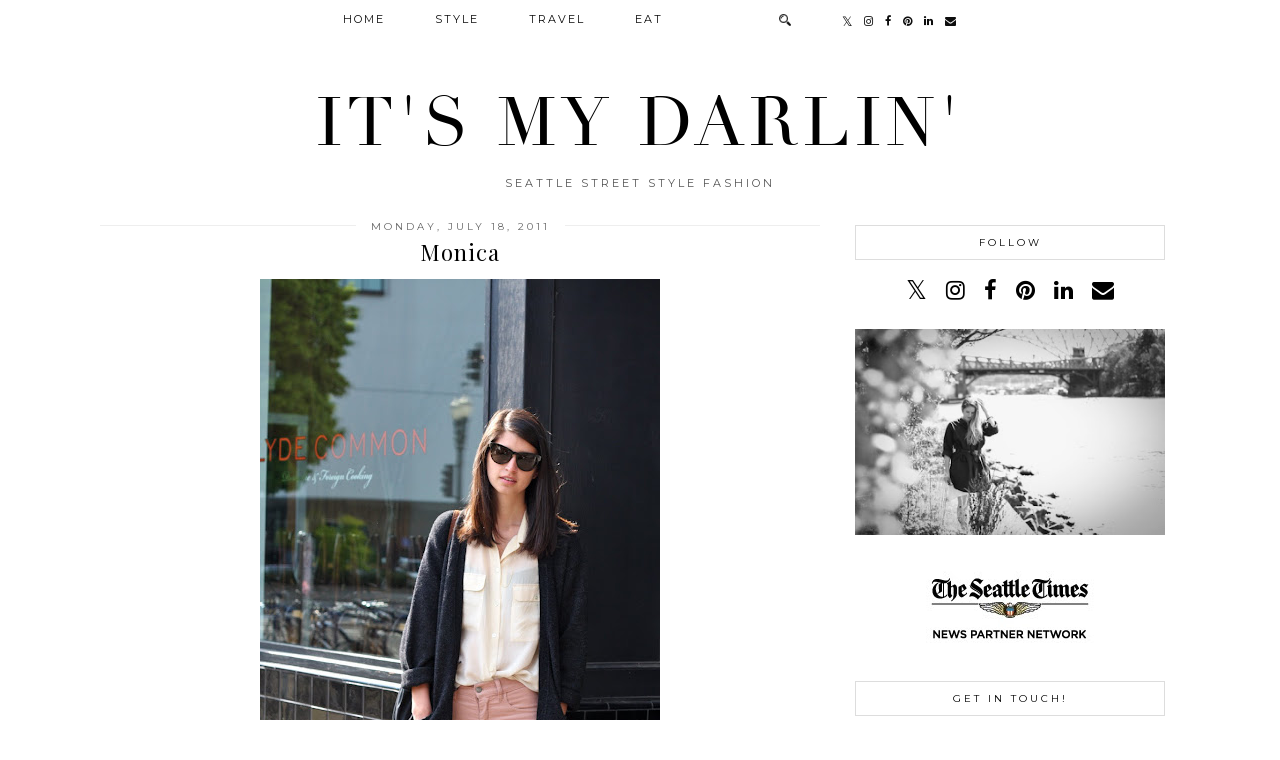

--- FILE ---
content_type: text/html; charset=utf-8
request_url: https://www.google.com/recaptcha/api2/aframe
body_size: 265
content:
<!DOCTYPE HTML><html><head><meta http-equiv="content-type" content="text/html; charset=UTF-8"></head><body><script nonce="MqbEhpnTh5cDWb_QUCea1A">/** Anti-fraud and anti-abuse applications only. See google.com/recaptcha */ try{var clients={'sodar':'https://pagead2.googlesyndication.com/pagead/sodar?'};window.addEventListener("message",function(a){try{if(a.source===window.parent){var b=JSON.parse(a.data);var c=clients[b['id']];if(c){var d=document.createElement('img');d.src=c+b['params']+'&rc='+(localStorage.getItem("rc::a")?sessionStorage.getItem("rc::b"):"");window.document.body.appendChild(d);sessionStorage.setItem("rc::e",parseInt(sessionStorage.getItem("rc::e")||0)+1);localStorage.setItem("rc::h",'1768760401638');}}}catch(b){}});window.parent.postMessage("_grecaptcha_ready", "*");}catch(b){}</script></body></html>